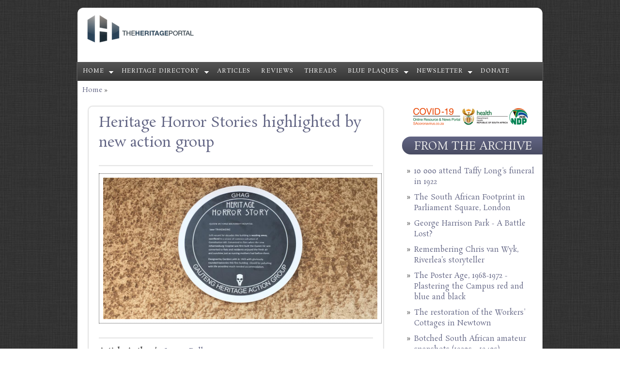

--- FILE ---
content_type: text/html; charset=utf-8
request_url: https://www.theheritageportal.co.za/article/heritage-horror-stories-highlighted-new-action-group
body_size: 11640
content:
<!DOCTYPE html PUBLIC "-//W3C//DTD HTML+RDFa 1.1//EN">
<html lang="en" dir="ltr" version="HTML+RDFa 1.1"
  xmlns:content="http://purl.org/rss/1.0/modules/content/"
  xmlns:dc="http://purl.org/dc/terms/"
  xmlns:foaf="http://xmlns.com/foaf/0.1/"
  xmlns:og="http://ogp.me/ns#"
  xmlns:rdfs="http://www.w3.org/2000/01/rdf-schema#"
  xmlns:sioc="http://rdfs.org/sioc/ns#"
  xmlns:sioct="http://rdfs.org/sioc/types#"
  xmlns:skos="http://www.w3.org/2004/02/skos/core#"
  xmlns:xsd="http://www.w3.org/2001/XMLSchema#">
<head profile="http://www.w3.org/1999/xhtml/vocab">
  <meta charset="utf-8" />
<meta name="viewport" content="width=device-width, initial-scale=1.0, maximum-scale=2.0, minimum-scale=0.55, user-scalable=yes" />
<link rel="shortcut icon" href="https://www.theheritageportal.co.za/sites/default/files/Heritage%20Portal%20Favicon%20-%20v2.png" type="image/png" />
<meta name="description" content="This Heritage Month, the newly established Gauteng Heritage Action Group (GHAG) launched its &#039;Heritage Horror Stories&#039; campaign. Sites that have been neglected for years have received &#039;black plaques&#039; (the opposite of the prestigious blue plaque) with the aim of shaming owners into taking action. Many of these owners have made big promises over the years but have failed to" />
<meta name="generator" content="Drupal 7 (https://www.drupal.org)" />
<link rel="canonical" href="https://www.theheritageportal.co.za/article/heritage-horror-stories-highlighted-new-action-group" />
<link rel="shortlink" href="https://www.theheritageportal.co.za/node/2105" />
    <meta name="viewport" content="width=device-width, initial-scale=1">
    <meta name="MobileOptimized" content="width">
    <meta name="HandheldFriendly" content="true">
    <meta name="apple-mobile-web-app-capable" content="yes">
    <meta http-equiv="cleartype" content="on">
    <meta http-equiv="X-UA-Compatible" content="IE=edge, chrome=1">
    <title>Heritage Horror Stories highlighted by new action group | The Heritage Portal</title>
  <link type="text/css" rel="stylesheet" href="https://www.theheritageportal.co.za/sites/default/files/css/css_xE-rWrJf-fncB6ztZfd2huxqgxu4WO-qwma6Xer30m4.css" media="all" />
<link type="text/css" rel="stylesheet" href="https://www.theheritageportal.co.za/sites/default/files/css/css_7iEMqJmZWCtmMg9Mryjw1o3bRb_ugAXji1vOO0909V8.css" media="all" />
<link type="text/css" rel="stylesheet" href="https://www.theheritageportal.co.za/sites/default/files/css/css_LluTZTnPNfOha64-WOpiR6XvCfzvWzpBScy-Mv6t1gI.css" media="all" />
<link type="text/css" rel="stylesheet" href="//fonts.googleapis.com/css?family=Open+Sans:400italic,600italic,700italic,400,600,700" media="all" />
<link type="text/css" rel="stylesheet" href="//fonts.googleapis.com/css?family=Rosarivo:400,400italic&amp;subset=latin,latin-ext" media="all" />
<link type="text/css" rel="stylesheet" href="https://www.theheritageportal.co.za/sites/default/files/css/css_0-HL4vR3-IxshVbN2Waqt0donMGmyGdKXRtThkvEQjI.css" media="all" />

<!--[if lte IE 8]>
<link type="text/css" rel="stylesheet" href="https://www.theheritageportal.co.za/sites/all/themes/bamboo/css/ie8-fixes.css?spb3gd" media="all" />
<![endif]-->

<!--[if IE 9]>
<link type="text/css" rel="stylesheet" href="https://www.theheritageportal.co.za/sites/all/themes/bamboo/css/ie9-fixes.css?spb3gd" media="all" />
<![endif]-->
  <script type="text/javascript">
<!--//--><![CDATA[//><!--
(function(w,d,s,l,i){

  w[l]=w[l]||[];
  w[l].push({'gtm.start':new Date().getTime(),event:'gtm.js'});
  var f=d.getElementsByTagName(s)[0];
  var j=d.createElement(s);
  var dl=l!='dataLayer'?'&l='+l:'';
  j.src='https://www.googletagmanager.com/gtm.js?id='+i+dl+'';
  j.async=true;
  f.parentNode.insertBefore(j,f);

})(window,document,'script','dataLayer','GTM-59J2RCD');
//--><!]]>
</script>
<script type="text/javascript" src="https://www.theheritageportal.co.za/sites/default/files/js/js_YD9ro0PAqY25gGWrTki6TjRUG8TdokmmxjfqpNNfzVU.js"></script>
<script type="text/javascript">
<!--//--><![CDATA[//><!--
Drupal.settings.ais = [{"name":"threshold-480","size":480},{"name":"threshold-768","size":768},{"name":"threshold-992","size":992},{"name":"threshold-1382","size":1382}];
Drupal.settings.ais_method = "both-max";
//--><!]]>
</script>
<script type="text/javascript" src="https://www.theheritageportal.co.za/sites/default/files/js/js_6Fc0cKyRvQNZAvLF5qRQhPWFm3O9LRpOH8s2bjYeagA.js"></script>
<script type="text/javascript" src="https://platform.linkedin.com/in.js?async=true"></script>
<script type="text/javascript" src="https://www.theheritageportal.co.za/sites/default/files/js/js_3m7OOvLcJz2xmyEvyDpYymCKcXE94RWZCyiJKKSNF0M.js"></script>
<script type="text/javascript" src="https://www.theheritageportal.co.za/sites/default/files/js/js_B4zabzb5P5JqnmaB539ojeW1vJM9HfGpFIA657diUXk.js"></script>
<script type="text/javascript">
<!--//--><![CDATA[//><!--
jQuery.extend(Drupal.settings, {"basePath":"\/","pathPrefix":"","setHasJsCookie":0,"ajaxPageState":{"theme":"my_subtheme","theme_token":"WuTmhF-DO-PlS7i31o423GPX-9k78hcE7KfC7ChjAq4","js":{"0":1,"misc\/jquery.js":1,"misc\/jquery-extend-3.4.0.js":1,"misc\/jquery-html-prefilter-3.5.0-backport.js":1,"misc\/jquery.once.js":1,"misc\/drupal.js":1,"1":1,"sites\/all\/modules\/contrib\/google_cse\/google_cse.js":1,"ais\/assets\/js\/ais.js":1,"https:\/\/platform.linkedin.com\/in.js?async=true":1,"sites\/all\/modules\/contrib\/service_links\/js\/facebook_share.js":1,"sites\/all\/modules\/contrib\/service_links\/js\/linkedin_share_button.js":1,"sites\/all\/modules\/contrib\/disqus\/disqus.js":1,"sites\/all\/modules\/custom\/btx_analytics\/btx-view.js":1,"sites\/all\/themes\/bamboo\/js\/scripts.js":1,"2":1,"3":1},"css":{"modules\/system\/system.base.css":1,"modules\/system\/system.menus.css":1,"modules\/system\/system.messages.css":1,"modules\/system\/system.theme.css":1,"sites\/all\/modules\/contrib\/ais\/assets\/css\/ais.css":1,"modules\/comment\/comment.css":1,"modules\/field\/theme\/field.css":1,"sites\/all\/modules\/contrib\/google_cse\/google_cse.css":1,"modules\/node\/node.css":1,"modules\/search\/search.css":1,"modules\/user\/user.css":1,"sites\/all\/modules\/contrib\/views\/css\/views.css":1,"sites\/all\/modules\/contrib\/ctools\/css\/ctools.css":1,"sites\/all\/modules\/contrib\/panels\/css\/panels.css":1,"sites\/all\/modules\/contrib\/panels\/plugins\/layouts\/flexible\/flexible.css":1,"public:\/\/ctools\/css\/a43267595cf0c62183e00dd25f5a1c71.css":1,"public:\/\/ctools\/css\/c336512b8c6718375eff60d36478af63.css":1,"\/\/fonts.googleapis.com\/css?family=Open+Sans:400italic,600italic,700italic,400,600,700":1,"\/\/fonts.googleapis.com\/css?family=Rosarivo:400,400italic\u0026subset=latin,latin-ext":1,"sites\/all\/themes\/bamboo\/css\/menu.css":1,"sites\/all\/themes\/bamboo\/css\/normalize.css":1,"sites\/all\/themes\/bamboo\/css\/style.css":1,"sites\/all\/themes\/bamboo\/css\/design.css":1,"sites\/all\/themes\/bamboo\/css\/responsive.css":1,"sites\/all\/themes\/my_subtheme\/css\/my_subtheme_override.css":1,"sites\/all\/themes\/bamboo\/css\/ie8-fixes.css":1,"sites\/all\/themes\/bamboo\/css\/ie9-fixes.css":1}},"googleCSE":{"cx":"012721972345519961067:iskmxdndzvc","resultsWidth":40,"domain":"www.google.co.za","showWaterMark":true},"ws_fs":{"type":"button","app_id":"150123828484431","css":"vertical-align:middle","locale":"en_US"},"ws_lsb":{"countmode":""},"disqus":{"domain":"theheritageportal","url":"https:\/\/www.theheritageportal.co.za\/article\/heritage-horror-stories-highlighted-new-action-group","title":"Heritage Horror Stories highlighted by new action group","identifier":"node\/2105"},"btx_analytics":{"path":"\/btx-view"}});
//--><!]]>
</script>
    <!--[if lt IE 9]>
  <script src="//html5shiv.googlecode.com/svn/trunk/html5.js"></script>
    <![endif]-->
</head>
<body class="html not-front not-logged-in one-sidebar sidebar-first page-node page-node- page-node-2105 node-type-article site-name-hidden bg-dark-linen color-palette-warm-purple header-font-serif body-font-serif sidebar-right imagecaption section-article is-node theme-logo-none">
<div id="skip-link">
    <a href="#main-content" class="element-invisible element-focusable">Skip to main content</a>
</div>
<noscript aria-hidden="true"><iframe src="https://www.googletagmanager.com/ns.html?id=GTM-59J2RCD"
 height="0" width="0" style="display:none;visibility:hidden"></iframe></noscript>

<header id="head" role="banner" class="container">
  <hgroup class="ten columns alpha">

    <div id="logo">
              <a href="/" title="           &nbsp;» Home Page">
        <img id="logo-img" src="https://www.theheritageportal.co.za/sites/default/files/Heritage%20Portal%20Logo%20October%202015%20-%20v2.png" alt="         » Home Page"/></a>
          </div>

    <div id="site-title-wrapper">
      <h1 id="site-title">
        <a href="/" title="Home">
               </a>
      </h1>
          </div>

  </hgroup>

<div id="top-links" class="six columns omega">
  </div>
</header>

<div id="menu-wrapper" class="container">
  <nav id="main-menu" role="navigation" class="sixteen columns alpha omega">
    <div class="menu-navigation-container">
      <!-- Theme native drop downs and mobile menu-->
      <div id="nav-wrap">
        <div id="menu-icon">Menu</div>
        <ul class="menu"><li class="first expanded"><a href="/" title="">Home</a><ul class="menu"><li class="first leaf"><a href="/about-us">About us</a></li>
<li class="last leaf"><a href="/content/how-contribute-heritage-portal">Send us news and notices</a></li>
</ul></li>
<li class="expanded"><a href="/organisations" title="">Heritage Directory</a><ul class="menu"><li class="first leaf"><a href="http://www.theheritageportal.co.za/organisations" title="">Search</a></li>
<li class="leaf"><a href="https://www.theheritageportal.co.za/notice/connecting-south-africas-heritage-experts-join-heritage-directory" title="">About</a></li>
<li class="leaf"><a href="/benefits">Benefits</a></li>
<li class="leaf"><a href="https://forms.gle/xNnApbuhesFSEMKc7" title="">Join</a></li>
<li class="leaf"><a href="/directory-features" title="">Member features</a></li>
<li class="last leaf"><a href="https://www.paypal.com/ncp/payment/YDFHHNT9RD53E" title="">Donate</a></li>
</ul></li>
<li class="leaf"><a href="/articles" title="">Articles</a></li>
<li class="leaf"><a href="/book-reviews" title="">Reviews</a></li>
<li class="leaf"><a href="/threads" title="">Threads</a></li>
<li class="expanded"><a href="/plaques" title="">Blue Plaques</a><ul class="menu"><li class="first leaf"><a href="/plaques" title="">Search</a></li>
<li class="last leaf"><a href="https://forms.gle/uJ7Y8UGcob23drmZ7" title="">Add plaque</a></li>
</ul></li>
<li class="expanded"><a href="/subscribe" title="">Newsletter</a><ul class="menu"><li class="first leaf"><a href="/subscribe" title="">Subscribe</a></li>
<li class="last leaf"><a href="https://heritageportal.substack.com/" title="">Past issues</a></li>
</ul></li>
<li class="last leaf"><a href="https://www.paypal.com/ncp/payment/YDFHHNT9RD53E" title="">Donate</a></li>
</ul>      </div>
    </div>
  </nav>
</div>
<!-- end main-menu -->


<div class="container" id="content-wrapper">

  
      <div id="breadcrumbs">
      <h2 class="element-invisible">You are here</h2><nav class="breadcrumb"><a href="/">Home</a> » </nav>    </div>
  
    
  
        
  <div id="content" class="eleven columns">
            <section id="post-content" role="main">

      
      
              <div class="region region-content">
    <div id="block-system-main" class="block block-system">
<div class="block-inner clearfix">
          <div class="block-content" >
      <div class="panel-flexible panels-flexible-9 clearfix" >
<div class="panel-flexible-inside panels-flexible-9-inside">
<div class="panels-flexible-region panels-flexible-region-9-center panels-flexible-region-first panels-flexible-region-last">
  <div class="inside panels-flexible-region-inside panels-flexible-region-9-center-inside panels-flexible-region-inside-first panels-flexible-region-inside-last">
<div class="rounded-corner">
  <div class="wrap-corner">
    <div class="t-edge"><div class="l"></div><div class="r"></div></div>
    <div class="l-edge">
      <div class="r-edge clearfix">
        <div class="panel-pane pane-node-title"  >
  
      
  
  <div class="pane-content">
    <h1><a href="/article/heritage-horror-stories-highlighted-new-action-group" class="active">Heritage Horror Stories highlighted by new action group</a></h1>
  </div>

  
  </div>
<div class="panel-separator">&nbsp;</div><div class="panel-pane pane-entity-field pane-node-field-articleimage"  >
  
      
  
  <div class="pane-content">
    <div class="field field-name-field-articleimage field-type-image field-label-hidden"><div class="field-items"><div class="field-item even"><img class="adaptive" typeof="foaf:Image" src="https://www.theheritageportal.co.za/sites/default/files/styles/adaptive/public/articles/Queen%20Vic%20Maternity%20Hospital%20-%20Black%20Plaque%20-%20Gauteng%20Heritage%20Action%20Group.JPG?itok=oneyFSyE" width="1200" height="621" alt="" title="Queen Vic Maternity Hospital - Black Plaque - Gauteng Heritage Action Group" /></div></div></div>  </div>

  
  </div>
<div class="panel-separator">&nbsp;</div><div class="panel-pane pane-entity-field pane-node-field-article-author"  >
  
      
  
  <div class="pane-content">
    <div class="field field-name-field-article-author field-type-taxonomy-term-reference field-label-inline clearfix"><div class="field-label">Article Author/s:&nbsp;</div><div class="field-items"><div class="field-item even"><a href="/article-author/james-ball" typeof="skos:Concept" property="rdfs:label skos:prefLabel" datatype="">James Ball</a></div></div></div>  </div>

  
  </div>
<div class="panel-separator">&nbsp;</div><div class="panel-pane pane-custom pane-1"  >
  
      
  
  <div class="pane-content">
    <p style="text-align: justify;">Disclaimer: Any views expressed by individuals and organisations are their own and do not in any way represent the views of The Heritage Portal. If you find any mistakes or historical inaccuracies, please contact the editor.</p>
  </div>

  
  </div>
<div class="panel-separator">&nbsp;</div><div class="panel-pane pane-block pane-block-7"  >
  
      
  
  <div class="pane-content">
    <p style="text-align: center;"><a href="https://www.paypal.com/ncp/payment/YDFHHNT9RD53E"><span style="font-size:16px;"><strong>DONATE TO THE HERITAGE PORTAL</strong></span></a></p>
  </div>

  
  </div>
<div class="panel-separator">&nbsp;</div><div class="panel-pane pane-node-created"  >
  
      
  
  <div class="pane-content">
    Sunday, September 24, 2017 - 08:11  </div>

  
  </div>
<div class="panel-separator">&nbsp;</div><div class="panel-pane pane-entity-field pane-node-body"  >
  
      
  
  <div class="pane-content">
    <div class="field field-name-body field-type-text-with-summary field-label-hidden"><div class="field-items"><div class="field-item even" property="content:encoded"><p style="text-align: justify;">This Heritage Month, the newly established Gauteng Heritage Action Group (GHAG) launched its 'Heritage Horror Stories' campaign. Sites that have been neglected for years have received 'black plaques' (the opposite of the prestigious blue plaque) with the aim of shaming owners into taking action. Many of these owners have made big promises over the years but have failed to deliver. </p>
<p> </p>
<p><div class="media media-element-container media-media_adaptive"><div id="file-1616" class="file file-image file-image-jpeg">

        <h2 class="element-invisible"><a href="/files/meadowlands-blue-plaque-heritage-portal-2013jpg">Meadowlands Blue Plaque - Heritage Portal - 2013.jpg</a></h2>
    
  
  <div class="content">
    <img title="Meadowlands Blue Plaque - Heritage Portal - 2013" height="500" width="800" style="height: 313px; width: 500px; display: block; margin-left: auto; margin-right: auto;" class="media-element file-media-adaptive adaptive" data-delta="2" typeof="foaf:Image" src="https://www.theheritageportal.co.za/sites/default/files/styles/adaptive/public/articles/Meadowlands%20Blue%20Plaque%20-%20Heritage%20Portal%20-%202013.jpg?itok=L_hBJIO_" alt="" />  </div>

  
</div>
</div></p>
<p style="text-align: center;"><em><strong>A prestigious blue plaque (The Heritage Portal)</strong></em></p>
<p> </p>
<p style="text-align: justify;">The black plaques have been installed on the properties for passers-by to see. Owners may remove these physical markers but they won't be able to remove the property from the official black plaque list until the site is brought back to life (<a href="http://www.theheritageportal.co.za/thread/black-plaques-list" target="_blank">click here to view the growing list</a>).</p>
<p style="text-align: justify;">Below are the inscriptions for the properties that have been added this Heritage Month. Click on the heading for background and updates. The sites are all based in Johannesburg with the GHAG planning to expand the campaign to other towns and cities across Gauteng in the weeks and months ahead.</p>
<p style="text-align: justify;"><strong><a href="http://www.theheritageportal.co.za/thread/city-block-containing-cna-building-shakespeare-house-and-new-kempsey-building-johannesburg" target="_blank">CNA Building (owned by Urban Ocean)</a></strong></p>
<p style="text-align: justify;">"Bought by Urban Ocean in 2005 who promised to restore it and its neighbours. This significant Art Deco heritage building was left without security leaving it to be vandalised. All steel windows and any other metal was removed.</p>
<p style="text-align: justify;">DEMOLITION BY DECAY is an utterly unacceptable practice, completely anti-social yet the authorities do nothing.</p>
<p style="text-align: justify;">Designed by John Waterson in 1933 each soaring vertical was topped with a flagpole."</p>
<p> </p>
<p><div class="media media-element-container media-media_adaptive"><div id="file-4038" class="file file-image file-image-jpeg">

        <h2 class="element-invisible"><a href="/files/cna-building-black-plaque-gauteng-heritage-action-groupjpg">CNA Building Black Plaque via Gauteng Heritage Action Group.JPG</a></h2>
    
  
  <div class="content">
    <img title="CNA Building Black Plaque via Gauteng Heritage Action Group" height="1512" width="2016" style="height: 375px; width: 500px; display: block; margin-left: auto; margin-right: auto;" class="media-element file-media-adaptive adaptive" data-delta="8" typeof="foaf:Image" src="https://www.theheritageportal.co.za/sites/default/files/styles/adaptive/public/CNA%20Building%20Black%20Plaque%20via%20Gauteng%20Heritage%20Action%20Group.JPG?itok=57AKxk79" alt="" />  </div>

  
</div>
</div></p>
<p style="text-align: center;"><em><strong>Black Plaque on the CNA Building (Gauteng Heritage Action Group)</strong></em></p>
<p style="text-align: center;"> </p>
<p><div class="media media-element-container media-media_adaptive"><div id="file-4037" class="file file-image file-image-jpeg">

        <h2 class="element-invisible"><a href="/files/cna-building-heritage-portal-october-2015-1jpg">CNA Building - Heritage Portal - October 2015 - 1.jpg</a></h2>
    
  
  <div class="content">
    <img title="CNA Building - Heritage Portal - October 2015" height="1024" width="767" style="height: 467px; width: 350px; display: block; margin-left: auto; margin-right: auto;" class="media-element file-media-adaptive adaptive" data-delta="7" typeof="foaf:Image" src="https://www.theheritageportal.co.za/sites/default/files/styles/adaptive/public/CNA%20Building%20-%20Heritage%20Portal%20-%20October%202015%20-%201.jpg?itok=v9uzabiO" alt="" />  </div>

  
</div>
</div></p>
<p style="text-align: center;"><em><strong>CNA Building (The Heritage Portal)</strong></em></p>
<p> </p>
<p style="text-align: justify;"><strong><a href="http://www.theheritageportal.co.za/thread/rissik-street-post-office-johannesburg" target="_blank">Rissik Street Post Office (owned by the City of Johannesburg)</a></strong></p>
<p style="text-align: justify;">"Fire! Fire! rang out in the middle of a November night in 2009, but it was several hours before a fire engine arrived and the secret report on the tardiness of Johannesburg Emergency Services has never been made public. The City of Johannesburg owns this building and had left it empty and unguarded leading to the fire. The City has promised to restore it, but is seeking a private investor to share the costs and find a new use for it. For now money is forthcoming for consultants but not for restoration. So who is the beneficiary?  Designed in 1895 by Sytes Weirda for the Z.A.R."</p>
<p style="text-align: justify;"> </p>
<p style="text-align: justify;"><div class="media media-element-container media-media_adaptive"><div id="file-41" class="file file-image file-image-jpeg">

        <h2 class="element-invisible"><a href="/files/rissik-street-post-office-heritage-portal-september-2015-1jpg">Rissik Street Post Office - Heritage Portal - September 2015 - 1.jpg</a></h2>
    
  
  <div class="content">
    <img title="Rissik Street Post Office - The Heritage Portal" height="817" width="1200" style="height: 340px; width: 500px; display: block; margin-left: auto; margin-right: auto;" class="media-element file-media-adaptive adaptive" data-delta="5" typeof="foaf:Image" src="https://www.theheritageportal.co.za/sites/default/files/styles/adaptive/public/Rissik%20Street%20Post%20Office%20-%20Heritage%20Portal%20-%20September%202015%20-%201.jpg?itok=34XK125U" alt="" />  </div>

  
</div>
</div></p>
<p style="text-align: center;"><em><strong>Rissik Street Post Office (The Heritage Portal)</strong></em></p>
<p style="text-align: justify;"> </p>
<p style="text-align: justify;"><strong><a href="http://www.theheritageportal.co.za/thread/marshall-street-barracks-johannesburg">Marshall Street Barracks (owner by the Department of Public Works)</a></strong></p>
<p style="text-align: justify;">"The Department of Public Works (DPW) or more truthfully NO WORKS owns this property. The building was decaying but usable until the DPW left it empty and unguarded. Fire broke out in 2002 and the Red Ants who arrived to move the people sheltering in it contributed to the destruction.</p>
<p style="text-align: justify;">For 15 years it has remained open to the elements with promises of restoration along Marshall Street, but no action. The historic site included a Charge Office, an old hotel and the Police barracks dating back to 1913/14."</p>
<p style="text-align: justify;"> </p>
<p><div class="media media-element-container media-media_adaptive"><div id="file-4040" class="file file-image file-image-jpeg">

        <h2 class="element-invisible"><a href="/files/marshall-street-barracks-heritage-portal-2013jpg-0">Marshall Street Barracks - Heritage Portal - 2013.jpg</a></h2>
    
  
  <div class="content">
    <img title="Marshall Street Barracks - Heritage Portal - 2013" height="711" width="1024" style="height: 347px; width: 500px; display: block; margin-left: auto; margin-right: auto;" class="media-element file-media-adaptive adaptive" data-delta="9" typeof="foaf:Image" src="https://www.theheritageportal.co.za/sites/default/files/styles/adaptive/public/Marshall%20Street%20Barracks%20-%20Heritage%20Portal%20-%202013.jpg?itok=m8ry3U4_" alt="" />  </div>

  
</div>
</div></p>
<p style="text-align: center;"><em><strong>Marshall Street Barracks (The Heritage Portal)</strong></em></p>
<p style="text-align: center;"> </p>
<p style="text-align: center;"><div class="media media-element-container media-media_adaptive"><div id="file-4043" class="file file-image file-image-jpeg">

        <h2 class="element-invisible"><a href="/files/marshall-street-barracks-black-plaque-gauteng-heritage-action-groupjpg">Marshall Street Barracks Black Plaque - Gauteng Heritage Action Group.jpg</a></h2>
    
  
  <div class="content">
    <img title="Marshall Street Barracks Black Plaque - Gauteng Heritage Action Group" height="832" width="960" style="height: 433px; width: 500px; display: block; margin-left: auto; margin-right: auto;" class="media-element file-media-adaptive adaptive" data-delta="12" typeof="foaf:Image" src="https://www.theheritageportal.co.za/sites/default/files/styles/adaptive/public/Marshall%20Street%20Barracks%20Black%20Plaque%20-%20Gauteng%20Heritage%20Action%20Group.jpg?itok=ubvx07G_" alt="" />  </div>

  
</div>
</div></p>
<p style="text-align: center;"><em><strong>Black Plaque on the Marshall Street Barracks (Gauteng Heritage Action Group</strong></em>)</p>
<p> </p>
<p style="text-align: justify;"><strong><a href="http://www.theheritageportal.co.za/thread/hospital-superintendents-house-hillbrow-johannesburg" target="_blank">Hospital Superintendent's House (owned by the Gauteng Department of Health)</a></strong></p>
<p style="text-align: justify;">"Collapsing in front of our eyes this prestigious old home of the first superintendent of the old Johannesburg Hospital belongs to the Gauteng Department of Health. A private sponsor offered to restore the building at no cost to the Gauteng Province, but on condition it would be used by an NGO involved in health care. This was refused because the Department insisted it had to be for their use. Since they have an appalling record when it comes to maintaining their buildings there was no point in investing millions of Rand, considerable skill and effort in restoring a building for an inappropriate use."</p>
<p> </p>
<p><div class="media media-element-container media-media_adaptive"><div id="file-133" class="file file-image file-image-jpeg">

        <h2 class="element-invisible"><a href="/files/hospital-superintendents-house-hillbrow-heritage-portal-may-2013-1jpg">Hospital Superintendents House Hillbrow - Heritage Portal - May 2013 - 1.jpg</a></h2>
    
  
  <div class="content">
    <img title="Hospital Superintendents House Hillbrow - Heritage Portal - May 2013" height="744" width="992" style="height: 375px; width: 500px; display: block; margin-left: auto; margin-right: auto;" class="media-element file-media-adaptive adaptive" data-delta="4" typeof="foaf:Image" src="https://www.theheritageportal.co.za/sites/default/files/styles/adaptive/public/threads/Hospital%20Superintendents%20House%20Hillbrow%20-%20Heritage%20Portal%20-%20May%202013%20-%201.jpg?itok=WXKAF7ax" alt="" />  </div>

  
</div>
</div></p>
<p style="text-align: center;"><em><strong>The Hospital Superintendent's House (The Heritage Portal)</strong></em></p>
<p style="text-align: center;"> </p>
<p style="text-align: center;"><div class="media media-element-container media-media_adaptive"><div id="file-4041" class="file file-image file-image-jpeg">

        <h2 class="element-invisible"><a href="/files/hospital-superintendents-house-black-plaque-gauteng-heritage-action-groupjpg">Hospital Superintendents House - Black Plaque - Gauteng Heritage Action Group.JPG</a></h2>
    
  
  <div class="content">
    <img title="Hospital Superintendents House - Black Plaque - Gauteng Heritage Action Group" height="1200" width="900" style="height: 467px; width: 350px; display: block; margin-left: auto; margin-right: auto;" class="media-element file-media-adaptive adaptive" data-delta="10" typeof="foaf:Image" src="https://www.theheritageportal.co.za/sites/default/files/styles/adaptive/public/Hospital%20Superintendents%20House%20-%20Black%20Plaque%20-Gauteng%20Heritage%20Action%20Group.JPG?itok=5silkgkF" alt="" />  </div>

  
</div>
</div></p>
<p style="text-align: center;"><em><strong>Black Plaque outside the Hospital Superintendent's House (Gauteng Heritage Action Group)</strong></em></p>
<p> </p>
<p style="text-align: justify;"><a href="http://www.theheritageportal.co.za/thread/queen-vic-maternity-hospital-johannesburg" target="_blank"><strong>Queen Vic Maternity Hospital (later Transwerke)</strong></a></p>
<p style="text-align: justify;">"Left vacant for decades this building is wasting away, sacrificed to a vision of commercialisation of Constitution Hill. When the new Johannesburg Hospital was first built the Queen Vic was converted to flats and residents enjoyed the fresh air and sunshine just as nursing mothers had before them.</p>
<p style="text-align: justify;">Designed by Gordon Leith in 1943 with gloriously rounded balconies this fine building  should be pulsating with life providing much needed accommodation."</p>
<p style="text-align: justify;"> </p>
<p style="text-align: justify;"><div class="media media-element-container media-media_adaptive"><div id="file-4042" class="file file-image file-image-png">

        <h2 class="element-invisible"><a href="/files/queen-vic-maternity-hospital-google-mapspng">Queen Vic Maternity Hospital - Google Maps.png</a></h2>
    
  
  <div class="content">
    <img title="Queen Vic Maternity Hospital - Google Maps" height="517" width="854" style="height: 303px; width: 500px; display: block; margin-left: auto; margin-right: auto;" class="media-element file-media-adaptive adaptive" data-delta="11" typeof="foaf:Image" src="https://www.theheritageportal.co.za/sites/default/files/styles/adaptive/public/Queen%20Vic%20Maternity%20Hospital%20-%20Google%20Maps.png?itok=tzCF9XsH" alt="" />  </div>

  
</div>
</div></p>
<p style="text-align: center;"><em><strong>Queen Vic Maternity Hospital (Google Maps)</strong></em></p>
<p style="text-align: center;"> </p>
<p style="text-align: center;"><div class="media media-element-container media-media_adaptive"><div id="file-4044" class="file file-image file-image-jpeg">

        <h2 class="element-invisible"><a href="/files/queen-victoria-maternity-hospital-building-gauteng-heritage-action-groupjpg">Queen Victoria Maternity Hospital Building - Gauteng Heritage Action Group.jpg</a></h2>
    
  
  <div class="content">
    <img title="Queen Victoria Maternity Hospital Building - Gauteng Heritage Action Group" height="720" width="960" style="height: 375px; width: 500px; display: block; margin-left: auto; margin-right: auto;" class="media-element file-media-adaptive adaptive" data-delta="13" typeof="foaf:Image" src="https://www.theheritageportal.co.za/sites/default/files/styles/adaptive/public/Queen%20Victoria%20Maternity%20Hospital%20Building%20-%20Gauteng%20Heritage%20Action%20Group.jpg?itok=clCB78lv" alt="" />  </div>

  
</div>
</div></p>
<p style="text-align: center;"><em><strong>Black Plaque on the Queen Vic Maternity Hospital (Gauteng Heritage Action Group)</strong></em></p>
<p style="text-align: justify;"> </p>
<p style="text-align: justify;"><strong><a href="http://www.theheritageportal.co.za/thread/rand-water-board-building-johannesburg" target="_blank">Rand Water Board (owned by the Gauteng Provincial Administration)</a> </strong></p>
<p style="text-align: justify;">"This shattered beauty belongs to the Gauteng Provincial Administration who applied for a demolition permit and when that was refused started working on it without a permit, hacking out the brass window frames and damaging the polished granite surrounds. The DESTROYERS are the very people entrusted with protecting the heritage of Gauteng.</p>
<p style="text-align: justify;">Designed by Gordon Leith in 1939, an architectural historian describes it as unsurpassed in the Johannesburg townscape."</p>
<p style="text-align: justify;"> </p>
<p style="text-align: justify;"><div class="media media-element-container media-media_adaptive"><div id="file-2406" class="file file-image file-image-jpeg">

        <h2 class="element-invisible"><a href="/files/rand-water-board-heritage-portal-2012jpg">Rand Water Board - Heritage Portal - 2012.jpg</a></h2>
    
  
  <div class="content">
    <img title="Rand Water Board - Heritage Portal - 2012" height="900" width="1200" style="height: 375px; width: 500px; display: block; margin-left: auto; margin-right: auto;" class="media-element file-media-adaptive adaptive" data-delta="6" typeof="foaf:Image" src="https://www.theheritageportal.co.za/sites/default/files/styles/adaptive/public/articles/Rand%20Water%20Board%20-%20Heritage%20Portal%20-%202012.jpg?itok=pGzubnuj" alt="" />  </div>

  
</div>
</div></p>
<p style="text-align: center;"><em><strong>Rand Water Board (The Heritage Portal)</strong></em></p>
<p style="text-align: center;"> </p>
<p style="text-align: center;"><div class="media media-element-container media-media_adaptive"><div id="file-4050" class="file file-image file-image-png">

        <h2 class="element-invisible"><a href="/files/rand-water-board-black-plaque-gauteng-heritage-action-group-2017png">Rand Water Board Black Plaque - Gauteng Heritage Action Group - 2017.png</a></h2>
    
  
  <div class="content">
    <img title="Rand Water Board Black Plaque - Gauteng Heritage Action Group - 2017" height="525" width="393" style="height: 468px; width: 350px; display: block; margin-left: auto; margin-right: auto;" class="media-element file-media-adaptive adaptive" data-delta="14" typeof="foaf:Image" src="https://www.theheritageportal.co.za/sites/default/files/styles/adaptive/public/Rand%20Water%20Board%20Black%20Plaque%20-%20Gauteng%20Heritage%20Action%20Group%20-%202017.png?itok=8rXU6foY" alt="" />  </div>

  
</div>
</div></p>
<p style="text-align: center;"><em><strong>Black Plaque on the Rand Water Board Building (Gauteng Heritage Action Group)</strong></em></p>
<p style="text-align: justify;"> </p>
<p style="text-align: justify;">The GHAG will continue to name and shame owners that are guilty of demolition by neglect. The group hopes to mobilise public opinion to stop the 'horror show' and bring many Gauteng landmarks back to life.</p>
</div></div></div>  </div>

  
  </div>
<div class="panel-separator">&nbsp;</div><div class="panel-pane pane-block pane-block-7"  >
  
      
  
  <div class="pane-content">
    <p style="text-align: center;"><a href="https://www.paypal.com/ncp/payment/YDFHHNT9RD53E"><span style="font-size:16px;"><strong>DONATE TO THE HERITAGE PORTAL</strong></span></a></p>
  </div>

  
  </div>
<div class="panel-separator">&nbsp;</div><div class="panel-pane pane-block pane-service-links-service-links"  >
  
      
  
  <div class="pane-content">
    <div class="service-links"><a href="https://www.theheritageportal.co.za/article/heritage-horror-stories-highlighted-new-action-group" title="Share on Linkedin" class="service-links-linkedin-share-button" rel="nofollow" target="_blank"><span class="element-invisible">Linkedin Share Button</span></a> <a href="https://www.facebook.com/sharer.php" title="Share this post on Facebook" class="service-links-facebook-share" rel="https://www.theheritageportal.co.za/article/heritage-horror-stories-highlighted-new-action-group" target="_blank"><span class="element-invisible">Share on Facebook</span></a></div>  </div>

  
  </div>
<div class="panel-separator">&nbsp;</div><div class="panel-pane pane-entity-field pane-node-field-article-categories"  >
  
      
  
  <div class="pane-content">
    <div class="field field-name-field-article-categories field-type-taxonomy-term-reference field-label-above"><div class="field-label">Categories:&nbsp;</div><div class="field-items"><div class="field-item even"><a href="/article-categories/black-plaques-campaign" typeof="skos:Concept" property="rdfs:label skos:prefLabel" datatype="">Black Plaques Campaign</a></div><div class="field-item odd"><a href="/article-categories/endangered-heritage" typeof="skos:Concept" property="rdfs:label skos:prefLabel" datatype="">Endangered Heritage</a></div><div class="field-item even"><a href="/article-categories/marshall-street-barracks" typeof="skos:Concept" property="rdfs:label skos:prefLabel" datatype="">Marshall Street Barracks</a></div><div class="field-item odd"><a href="/article-categories/rissik-street-post-office" typeof="skos:Concept" property="rdfs:label skos:prefLabel" datatype="">Rissik Street Post Office</a></div><div class="field-item even"><a href="/article-categories/hospital-superintendents-house" typeof="skos:Concept" property="rdfs:label skos:prefLabel" datatype="">Hospital Superintendent&#039;s House</a></div><div class="field-item odd"><a href="/article-categories/queen-vic-maternity-hospital" typeof="skos:Concept" property="rdfs:label skos:prefLabel" datatype="">Queen Vic Maternity Hospital</a></div><div class="field-item even"><a href="/article-categories/cna-building" typeof="skos:Concept" property="rdfs:label skos:prefLabel" datatype="">CNA Building</a></div><div class="field-item odd"><a href="/article-categories/urban-ocean" typeof="skos:Concept" property="rdfs:label skos:prefLabel" datatype="">Urban Ocean</a></div><div class="field-item even"><a href="/article-categories/johannesburg-property-company" typeof="skos:Concept" property="rdfs:label skos:prefLabel" datatype="">Johannesburg Property Company</a></div><div class="field-item odd"><a href="/article-categories/department-public-works" typeof="skos:Concept" property="rdfs:label skos:prefLabel" datatype="">Department of Public Works</a></div><div class="field-item even"><a href="/article-categories/rand-water-board-building" typeof="skos:Concept" property="rdfs:label skos:prefLabel" datatype="">Rand Water Board Building</a></div></div></div>  </div>

  
  </div>
<div class="panel-separator">&nbsp;</div><div class="panel-pane pane-entity-field pane-node-field-article-locations"  >
  
      
  
  <div class="pane-content">
    <div class="field field-name-field-article-locations field-type-taxonomy-term-reference field-label-above"><div class="field-label">Locations:&nbsp;</div><div class="field-items"><div class="field-item even"><a href="/article-locations/gauteng" typeof="skos:Concept" property="rdfs:label skos:prefLabel" datatype="">Gauteng</a></div><div class="field-item odd"><a href="/article-locations/johannesburg" typeof="skos:Concept" property="rdfs:label skos:prefLabel" datatype="">Johannesburg</a></div><div class="field-item even"><a href="/article-locations/johannesburg-cbd" typeof="skos:Concept" property="rdfs:label skos:prefLabel" datatype="">Johannesburg CBD</a></div></div></div>  </div>

  
  </div>
<div class="panel-separator">&nbsp;</div><div class="panel-pane pane-custom pane-2"  >
  
      
  
  <div class="pane-content">
    <p>Comments will load below. If for any reason none appear <a href="https://help.disqus.com/customer/portal/articles/466227-why-isn-t-the-comment-box-loading-" target="_blank">click here for some troubleshooting tips</a>. If you would like to post a comment and need instructions <a href="https://help.disqus.com/customer/portal/articles/926014-how-to-post-a-comment" target="_blank">click here</a>.</p>
  </div>

  
  </div>
<div class="panel-separator">&nbsp;</div><div class="panel-pane pane-entity-field-extra pane-node-disqus"  >
  
      
  
  <div class="pane-content">
    <div id="disqus_thread"><noscript><p><a href="http://theheritageportal.disqus.com/?url=https%3A%2F%2Fwww.theheritageportal.co.za%2Farticle%2Fheritage-horror-stories-highlighted-new-action-group">View the discussion thread.</a></p></noscript></div>  </div>

  
  </div>
      </div>
    </div>
    <div class="b-edge"><div class="l"></div><div class="r"></div></div>
  </div>
</div>
  </div>
</div>
</div>
</div>
    </div>
</div>
</div>
  </div>
          </section>
    <!-- /#main -->
  </div>

        <aside id="sidebar-first" role="complementary" class="sidebar five columns">
      
    <!-- Temp: COVID-logo for removal later -->
    <a href="https://sacoronavirus.co.za/"><img class="covid-logo-img" src="/sites/all/themes/bamboo/images/covid-250x.png" alt="COVID-19"></a>

      <div class="region region-sidebar-first">
    <section id="block-views-articles-from-our-archive-block" class="block block-views">
<div class="block-inner clearfix">
        <h2>FROM THE ARCHIVE</h2>
        <div class="block-content" >
      <div class="view view-articles-from-our-archive view-id-articles_from_our_archive view-display-id-block view-dom-id-90ffdcb0dc5d530353a6a7dcce347a99">
        
  
  
      <div class="view-content">
      <div class="item-list">    <ul>          <li class="views-row views-row-1 views-row-odd views-row-first">  
  <div class="views-field views-field-title">        <span class="field-content"><a href="/article/10-000-attend-taffy-longs-funeral-1922">10 000 attend Taffy Long&#039;s funeral in 1922</a></span>  </div></li>
          <li class="views-row views-row-2 views-row-even">  
  <div class="views-field views-field-title">        <span class="field-content"><a href="/article/south-african-footprint-parliament-square-london">The South African Footprint in Parliament Square, London</a></span>  </div></li>
          <li class="views-row views-row-3 views-row-odd">  
  <div class="views-field views-field-title">        <span class="field-content"><a href="/article/george-harrison-park-battle-lost">George Harrison Park - A Battle Lost?</a></span>  </div></li>
          <li class="views-row views-row-4 views-row-even">  
  <div class="views-field views-field-title">        <span class="field-content"><a href="/article/remembering-chris-van-wyk-riverleas-storyteller">Remembering Chris van Wyk, Riverlea’s storyteller</a></span>  </div></li>
          <li class="views-row views-row-5 views-row-odd">  
  <div class="views-field views-field-title">        <span class="field-content"><a href="/article/poster-age-1968-1972-plastering-campus-red-and-blue-and-black">The Poster Age, 1968-1972 - Plastering the Campus red and blue and black</a></span>  </div></li>
          <li class="views-row views-row-6 views-row-even">  
  <div class="views-field views-field-title">        <span class="field-content"><a href="/article/restoration-workers-cottages-newtown">The restoration of the Workers&#039; Cottages in Newtown</a></span>  </div></li>
          <li class="views-row views-row-7 views-row-odd">  
  <div class="views-field views-field-title">        <span class="field-content"><a href="/article/botched-south-african-amateur-snapshots-1920s-1940s">Botched South African amateur snapshots (1920s - 1940s)</a></span>  </div></li>
          <li class="views-row views-row-8 views-row-even">  
  <div class="views-field views-field-title">        <span class="field-content"><a href="/article/traveller-map">The traveller in the map</a></span>  </div></li>
          <li class="views-row views-row-9 views-row-odd">  
  <div class="views-field views-field-title">        <span class="field-content"><a href="/article/why-was-there-explosion-towers-johannesburg-late-1960s-and-early-1970s">Why was there an explosion of towers in Johannesburg in the late 1960s and early 1970s?</a></span>  </div></li>
          <li class="views-row views-row-10 views-row-even">  
  <div class="views-field views-field-title">        <span class="field-content"><a href="/article/unicorns-stormberg-new-light-old-mystery">Unicorns in the Stormberg - New light on an old mystery</a></span>  </div></li>
          <li class="views-row views-row-11 views-row-odd">  
  <div class="views-field views-field-title">        <span class="field-content"><a href="/article/johannesburg-based-artists-photographic-portfolio-resurfaces">Johannesburg based artist’s 1960s photographic portfolio resurfaces</a></span>  </div></li>
          <li class="views-row views-row-12 views-row-even">  
  <div class="views-field views-field-title">        <span class="field-content"><a href="/article/birth-south-african-air-force">Birth of the South African Air Force</a></span>  </div></li>
          <li class="views-row views-row-13 views-row-odd">  
  <div class="views-field views-field-title">        <span class="field-content"><a href="/article/types-blockhouses-south-africa">Types of Blockhouses in South Africa</a></span>  </div></li>
          <li class="views-row views-row-14 views-row-even">  
  <div class="views-field views-field-title">        <span class="field-content"><a href="/article/charles-cornwallis-michell-father-civil-engineering-south-africa">Charles Cornwallis Michell - The Father of Civil Engineering in South Africa</a></span>  </div></li>
          <li class="views-row views-row-15 views-row-odd views-row-last">  
  <div class="views-field views-field-title">        <span class="field-content"><a href="/article/gautengs-only-artesian-spring">Gauteng’s only artesian spring</a></span>  </div></li>
      </ul></div>    </div>
  
  
  
  
  
  
</div>    </div>
</div>
</section>
<section id="block-views-organisations-block-1" class="block block-views">
<div class="block-inner clearfix">
        <h2>From the Directory</h2>
        <div class="block-content" >
      <div class="view view-organisations view-id-organisations view-display-id-block_1 view-dom-id-ee7cea8eca52a96bf545235f4cd99667">
        
  
  
      <div class="view-content">
      <div class="item-list">    <ul>          <li class="views-row views-row-1 views-row-odd views-row-first">  
  <div class="views-field views-field-title">        <span class="field-content"><a href="/organisation/joburg-photowalkers">Joburg Photowalkers</a></span>  </div></li>
          <li class="views-row views-row-2 views-row-even">  
  <div class="views-field views-field-title">        <span class="field-content"><a href="/organisation/ship-society">Ship Society</a></span>  </div></li>
          <li class="views-row views-row-3 views-row-odd">  
  <div class="views-field views-field-title">        <span class="field-content"><a href="/organisation/norwood-orchards-residents-association-nora">Norwood Orchards Residents Association (NORA)</a></span>  </div></li>
          <li class="views-row views-row-4 views-row-even">  
  <div class="views-field views-field-title">        <span class="field-content"><a href="/organisation/dr-graham-dominy">Dr Graham Dominy</a></span>  </div></li>
          <li class="views-row views-row-5 views-row-odd">  
  <div class="views-field views-field-title">        <span class="field-content"><a href="/organisation/friends-kloofendal">Friends of Kloofendal</a></span>  </div></li>
          <li class="views-row views-row-6 views-row-even">  
  <div class="views-field views-field-title">        <span class="field-content"><a href="/organisation/past-experiences">Past Experiences</a></span>  </div></li>
          <li class="views-row views-row-7 views-row-odd">  
  <div class="views-field views-field-title">        <span class="field-content"><a href="/organisation/drakenstein-heritage-foundation-dhf">Drakenstein Heritage Foundation (DHF)</a></span>  </div></li>
          <li class="views-row views-row-8 views-row-even">  
  <div class="views-field views-field-title">        <span class="field-content"><a href="/organisation/friends-blaauwberg-conservation-area-fobca">Friends of Blaauwberg Conservation Area (FoBCA)</a></span>  </div></li>
          <li class="views-row views-row-9 views-row-odd">  
  <div class="views-field views-field-title">        <span class="field-content"><a href="/organisation/kensington-residents-and-ratepayers-association-krra">Kensington Residents and Ratepayers Association (KRRA)</a></span>  </div></li>
          <li class="views-row views-row-10 views-row-even views-row-last">  
  <div class="views-field views-field-title">        <span class="field-content"><a href="/organisation/christison-rare-books">Christison Rare Books</a></span>  </div></li>
      </ul></div>    </div>
  
  
  
      
<div class="more-link">
  <a href="/organisations">
    Search Directory  </a>
</div>
  
  
  
</div>    </div>
</div>
</section>
<section id="block-views-tracker-block-1" class="block block-views">
<div class="block-inner clearfix">
        <h2>RECENT POSTS</h2>
        <div class="block-content" >
      <div class="view view-tracker view-id-tracker view-display-id-block_1 view-dom-id-acc8c83d6154e8b9f08e6c3a853c3e6a">
        
  
  
      <div class="view-content">
      <div class="item-list">    <ul>          <li class="views-row views-row-1 views-row-odd views-row-first">  
  <div class="views-field views-field-title">        <span class="field-content"><a href="/notice/book-launch-east-londons-hidden-histories-popular-protest-womens-participation-and-police">Book Launch - East London’s Hidden Histories: Popular protest, women’s participation and police violence, 1930 to 1960</a></span>  </div>  
  <div class="views-field views-field-last-comment-timestamp">        <span class="field-content">Wednesday, January 14, 2026 - 23:11</span>  </div>  
  <div class="views-field views-field-type">        <span class="field-content">Notice</span>  </div>  
  <div class="views-field views-field-timestamp">        <span class="field-content"></span>  </div></li>
          <li class="views-row views-row-2 views-row-even">  
  <div class="views-field views-field-title">        <span class="field-content"><a href="/notice/architecture-and-legacy-sir-herbert-baker-presentation-professor-kathy-munro">The Architecture and Legacy of Sir Herbert Baker: A Presentation by Professor Kathy Munro</a></span>  </div>  
  <div class="views-field views-field-last-comment-timestamp">        <span class="field-content">Wednesday, January 14, 2026 - 22:59</span>  </div>  
  <div class="views-field views-field-type">        <span class="field-content">Notice</span>  </div>  
  <div class="views-field views-field-timestamp">        <span class="field-content"></span>  </div></li>
          <li class="views-row views-row-3 views-row-odd">  
  <div class="views-field views-field-title">        <span class="field-content"><a href="/notice/save-date-25th-annual-hasa-symposium-graaff-reinet-4-6-november-2026">Save the Date: 25th Annual HASA Symposium in Graaff-Reinet - 4-6 November 2026</a></span>  </div>  
  <div class="views-field views-field-last-comment-timestamp">        <span class="field-content">Wednesday, January 14, 2026 - 22:48</span>  </div>  
  <div class="views-field views-field-type">        <span class="field-content">Notice</span>  </div>  
  <div class="views-field views-field-timestamp">        <span class="field-content"></span>  </div></li>
          <li class="views-row views-row-4 views-row-even">  
  <div class="views-field views-field-title">        <span class="field-content"><a href="/review/book-review-samuel-daniell-life-artist-southern-africa-and-ceylon-1799%E2%80%931811">Book Review: Samuel Daniell: A Life of an Artist in Southern Africa and Ceylon, 1799–1811</a></span>  </div>  
  <div class="views-field views-field-last-comment-timestamp">        <span class="field-content">Sunday, January 11, 2026 - 10:01</span>  </div>  
  <div class="views-field views-field-type">        <span class="field-content">Book Review</span>  </div>  
  <div class="views-field views-field-timestamp">        <span class="field-content"></span>  </div></li>
          <li class="views-row views-row-5 views-row-odd">  
  <div class="views-field views-field-title">        <span class="field-content"><a href="/notice/need-replacement-heritage-badge">Need a replacement heritage badge?</a></span>  </div>  
  <div class="views-field views-field-last-comment-timestamp">        <span class="field-content">Thursday, January 8, 2026 - 09:31</span>  </div>  
  <div class="views-field views-field-type">        <span class="field-content">Notice</span>  </div>  
  <div class="views-field views-field-timestamp">        <span class="field-content"></span>  </div></li>
          <li class="views-row views-row-6 views-row-even">  
  <div class="views-field views-field-title">        <span class="field-content"><a href="/review/review-halcyon-days-passenger-liners-1940s-and-1950s">Review: Halcyon Days: Passenger Liners in the 1940s and 1950s</a></span>  </div>  
  <div class="views-field views-field-last-comment-timestamp">        <span class="field-content">Saturday, January 3, 2026 - 22:54</span>  </div>  
  <div class="views-field views-field-type">        <span class="field-content">Book Review</span>  </div>  
  <div class="views-field views-field-timestamp">        <span class="field-content"></span>  </div></li>
          <li class="views-row views-row-7 views-row-odd">  
  <div class="views-field views-field-title">        <span class="field-content"><a href="/article/heritage-south-africa-1994-civil-society-frontline">Heritage in South Africa Since 1994: Civil Society at the Frontline</a></span>  </div>  
  <div class="views-field views-field-last-comment-timestamp">        <span class="field-content">Wednesday, December 31, 2025 - 23:26</span>  </div>  
  <div class="views-field views-field-type">        <span class="field-content">Article</span>  </div>  
  <div class="views-field views-field-timestamp">        <span class="field-content"></span>  </div></li>
          <li class="views-row views-row-8 views-row-even">  
  <div class="views-field views-field-title">        <span class="field-content"><a href="/article/south-african-gates-yore-photographic-portfolio">South African Gates of Yore – A Photographic Portfolio</a></span>  </div>  
  <div class="views-field views-field-last-comment-timestamp">        <span class="field-content">Wednesday, December 31, 2025 - 09:10</span>  </div>  
  <div class="views-field views-field-type">        <span class="field-content">Article</span>  </div>  
  <div class="views-field views-field-timestamp">        <span class="field-content"></span>  </div></li>
          <li class="views-row views-row-9 views-row-odd">  
  <div class="views-field views-field-title">        <span class="field-content"><a href="/article/historical-narrative-hangklip-and-development-pringle-bay">A Historical Narrative of Hangklip and the Development of Pringle Bay</a></span>  </div>  
  <div class="views-field views-field-last-comment-timestamp">        <span class="field-content">Tuesday, December 30, 2025 - 17:50</span>  </div>  
  <div class="views-field views-field-type">        <span class="field-content">Article</span>  </div>  
  <div class="views-field views-field-timestamp">        <span class="field-content"></span>  </div></li>
          <li class="views-row views-row-10 views-row-even">  
  <div class="views-field views-field-title">        <span class="field-content"><a href="/review/review-brief-look-history-south-african-cycling-and-other-interesting-facts">Review: A Brief Look into the History of South African Cycling, and Other Interesting Facts</a></span>  </div>  
  <div class="views-field views-field-last-comment-timestamp">        <span class="field-content">Monday, December 29, 2025 - 13:27</span>  </div>  
  <div class="views-field views-field-type">        <span class="field-content">Book Review</span>  </div>  
  <div class="views-field views-field-timestamp">        <span class="field-content"></span>  </div></li>
          <li class="views-row views-row-11 views-row-odd">  
  <div class="views-field views-field-title">        <span class="field-content"><a href="/review/review-deborah-posels-darker-shade-pale-shtetl-colony">Review: Deborah Posel’s Darker Shade of Pale: Shtetl to Colony</a></span>  </div>  
  <div class="views-field views-field-last-comment-timestamp">        <span class="field-content">Monday, December 29, 2025 - 00:02</span>  </div>  
  <div class="views-field views-field-type">        <span class="field-content">Book Review</span>  </div>  
  <div class="views-field views-field-timestamp">        <span class="field-content"></span>  </div></li>
          <li class="views-row views-row-12 views-row-even">  
  <div class="views-field views-field-title">        <span class="field-content"><a href="/review/review-john-stewarts-sir-herbert-baker">A Review of John Stewart’s Sir Herbert Baker</a></span>  </div>  
  <div class="views-field views-field-last-comment-timestamp">        <span class="field-content">Sunday, December 28, 2025 - 22:49</span>  </div>  
  <div class="views-field views-field-type">        <span class="field-content">Book Review</span>  </div>  
  <div class="views-field views-field-timestamp">        <span class="field-content"></span>  </div></li>
          <li class="views-row views-row-13 views-row-odd">  
  <div class="views-field views-field-title">        <span class="field-content"><a href="/notice/brahman-hills-making-world-class-garden">Brahman Hills: The Making of a World-Class Garden</a></span>  </div>  
  <div class="views-field views-field-last-comment-timestamp">        <span class="field-content">Saturday, December 27, 2025 - 21:42</span>  </div>  
  <div class="views-field views-field-type">        <span class="field-content">Notice</span>  </div>  
  <div class="views-field views-field-timestamp">        <span class="field-content"></span>  </div></li>
          <li class="views-row views-row-14 views-row-even views-row-last">  
  <div class="views-field views-field-title">        <span class="field-content"><a href="/review/review-guidebook-sites-geological-and-mining-interest-central-witwatersrand">Review: A Guidebook to Sites of Geological and Mining Interest on the Central Witwatersrand</a></span>  </div>  
  <div class="views-field views-field-last-comment-timestamp">        <span class="field-content">Saturday, December 27, 2025 - 21:31</span>  </div>  
  <div class="views-field views-field-type">        <span class="field-content">Book Review</span>  </div>  
  <div class="views-field views-field-timestamp">        <span class="field-content"></span>  </div></li>
      </ul></div>    </div>
  
  
  
      
<div class="more-link">
  <a href="/tracker">
    more content  </a>
</div>
  
  
  
</div>    </div>
</div>
</section>
  </div>
    </aside><!-- /#sidebar-first -->

</div>

<footer id="colophon" class="container">

  
                  <div class="sixteen columns footer-area">
        <div class="region region-footer-second">
    <div id="block-block-1" class="block block-block">
<div class="block-inner clearfix">
          <div class="block-content" >
      <p style="text-align: center;">Let us know what is happening in your town or city. Click<a href="http://www.theheritageportal.co.za/content/how-contribute-heritage-portal" target="_blank"> here</a> for details on how to contribute.</p>
<p style="text-align: center;">Many photos are submitted by heritage enthusiasts across the country. Please do not use these photos without permission from the copyright holder.</p>
    </div>
</div>
</div>
  </div>
      </div>
            
  
</footer>
</body>
</html>


--- FILE ---
content_type: application/javascript
request_url: https://www.theheritageportal.co.za/sites/default/files/js/js_B4zabzb5P5JqnmaB539ojeW1vJM9HfGpFIA657diUXk.js
body_size: 215
content:
/**
 * @file
 * Misc JQuery scripts in this file
 */

(function ($) {

// Add drupal 7 code.
  Drupal.behaviors.miscBamboo = {
    attach:function (context, settings) {
// End drupal calls.

      $('html').addClass('js');

      // Mobile menu.
      // http://webdesignerwall.com/demo/mobile-nav/
      // http://www.learningjquery.com/2008/10/1-way-
      // to-avoid-the-flash-of-unstyled-content
      // Add a menu depth for better theming.
      // Lets not render the menu until it's fully ready.
      // It's hidden with CSS initally

        $('#main-menu ul').each(function() {
          var depth = $(this).parents('ul').length;
          $(this).addClass('ul-depth-' + depth);
        });

      /* toggle nav */
      $("#menu-icon").once().click(function() {
        $("#main-menu ul.menu.ul-depth-0").toggle();
        $(this).toggleClass("active");
      });

      // End mobile menu.

// Global zebra stripes and first / last.
  $(".front article:visible:even").addClass("even");
  $(".front article:visible:odd").addClass("odd");
  $(".front #post-content article:last").addClass("last");
  $(".front #post-content article:first").addClass("first");

// Set image captions for image field.
 if ( $("body").hasClass("imagecaption") ) {
  $(".field-type-image img").each(function (i, ele) {
    var alt = this.alt;
      if ($("img-caption").length == 0) {
        $(this).closest(".field-type-image .field-item").append("<span " +
          "class='img-caption'>" + this.alt + "</span>");
        }
        else {
          $(this).closest(".field-type-image .field-item").append("");
        }
  });
}

// Add an "arrow" span to primary menus that are expanded.
  $('#main-menu ul li.expanded').each(function() {
    //if ($(this).hasClass('expanded')) {
      $(this).append("<span class='drop-arrow'></span>").html();
    //  }
  });

  }}})
(jQuery);
;
